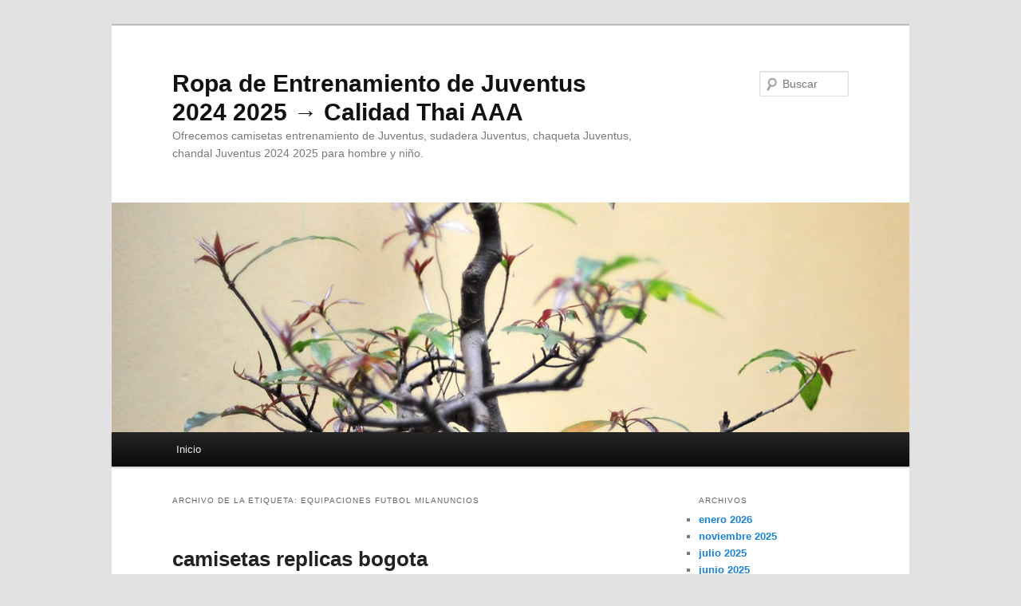

--- FILE ---
content_type: text/html; charset=UTF-8
request_url: https://healthquestassociates.com/tag/equipaciones-futbol-milanuncios/
body_size: 8276
content:
<!DOCTYPE html>
<!--[if IE 6]>
<html id="ie6" lang="es">
<![endif]-->
<!--[if IE 7]>
<html id="ie7" lang="es">
<![endif]-->
<!--[if IE 8]>
<html id="ie8" lang="es">
<![endif]-->
<!--[if !(IE 6) & !(IE 7) & !(IE 8)]><!-->
<html lang="es">
<!--<![endif]-->
<head>
<meta charset="UTF-8" />
<meta name="viewport" content="width=device-width" />
<title>
equipaciones futbol milanuncios archivos - Ropa de Entrenamiento de Juventus 2024 2025 → Calidad Thai AAARopa de Entrenamiento de Juventus 2024 2025 → Calidad Thai AAA	</title>
<link rel="profile" href="https://gmpg.org/xfn/11" />
<link rel="stylesheet" type="text/css" media="all" href="https://healthquestassociates.com/wp-content/themes/twentyeleven/style.css?ver=20240402" />
<link rel="pingback" href="https://healthquestassociates.com/xmlrpc.php">
<!--[if lt IE 9]>
<script src="https://healthquestassociates.com/wp-content/themes/twentyeleven/js/html5.js?ver=3.7.0" type="text/javascript"></script>
<![endif]-->
<meta name='robots' content='index, follow, max-image-preview:large, max-snippet:-1, max-video-preview:-1' />

	<!-- This site is optimized with the Yoast SEO plugin v26.4 - https://yoast.com/wordpress/plugins/seo/ -->
	<link rel="canonical" href="https://healthquestassociates.com/tag/equipaciones-futbol-milanuncios/" />
	<meta property="og:locale" content="es_ES" />
	<meta property="og:type" content="article" />
	<meta property="og:title" content="equipaciones futbol milanuncios archivos - Ropa de Entrenamiento de Juventus 2024 2025 → Calidad Thai AAA" />
	<meta property="og:url" content="https://healthquestassociates.com/tag/equipaciones-futbol-milanuncios/" />
	<meta property="og:site_name" content="Ropa de Entrenamiento de Juventus 2024 2025 → Calidad Thai AAA" />
	<meta name="twitter:card" content="summary_large_image" />
	<script type="application/ld+json" class="yoast-schema-graph">{"@context":"https://schema.org","@graph":[{"@type":"CollectionPage","@id":"https://healthquestassociates.com/tag/equipaciones-futbol-milanuncios/","url":"https://healthquestassociates.com/tag/equipaciones-futbol-milanuncios/","name":"equipaciones futbol milanuncios archivos - Ropa de Entrenamiento de Juventus 2024 2025 → Calidad Thai AAA","isPartOf":{"@id":"https://healthquestassociates.com/#website"},"breadcrumb":{"@id":"https://healthquestassociates.com/tag/equipaciones-futbol-milanuncios/#breadcrumb"},"inLanguage":"es"},{"@type":"BreadcrumbList","@id":"https://healthquestassociates.com/tag/equipaciones-futbol-milanuncios/#breadcrumb","itemListElement":[{"@type":"ListItem","position":1,"name":"Portada","item":"https://healthquestassociates.com/"},{"@type":"ListItem","position":2,"name":"equipaciones futbol milanuncios"}]},{"@type":"WebSite","@id":"https://healthquestassociates.com/#website","url":"https://healthquestassociates.com/","name":"Ropa de Entrenamiento de Juventus 2024 2025 → Calidad Thai AAA","description":"Ofrecemos camisetas entrenamiento de Juventus, sudadera Juventus, chaqueta Juventus, chandal Juventus 2024 2025 para hombre y niño.","potentialAction":[{"@type":"SearchAction","target":{"@type":"EntryPoint","urlTemplate":"https://healthquestassociates.com/?s={search_term_string}"},"query-input":{"@type":"PropertyValueSpecification","valueRequired":true,"valueName":"search_term_string"}}],"inLanguage":"es"}]}</script>
	<!-- / Yoast SEO plugin. -->


<link rel="alternate" type="application/rss+xml" title="Ropa de Entrenamiento de Juventus 2024 2025 → Calidad Thai AAA &raquo; Feed" href="https://healthquestassociates.com/feed/" />
<link rel="alternate" type="application/rss+xml" title="Ropa de Entrenamiento de Juventus 2024 2025 → Calidad Thai AAA &raquo; Etiqueta equipaciones futbol milanuncios del feed" href="https://healthquestassociates.com/tag/equipaciones-futbol-milanuncios/feed/" />
<style id='wp-img-auto-sizes-contain-inline-css' type='text/css'>
img:is([sizes=auto i],[sizes^="auto," i]){contain-intrinsic-size:3000px 1500px}
/*# sourceURL=wp-img-auto-sizes-contain-inline-css */
</style>
<style id='wp-emoji-styles-inline-css' type='text/css'>

	img.wp-smiley, img.emoji {
		display: inline !important;
		border: none !important;
		box-shadow: none !important;
		height: 1em !important;
		width: 1em !important;
		margin: 0 0.07em !important;
		vertical-align: -0.1em !important;
		background: none !important;
		padding: 0 !important;
	}
/*# sourceURL=wp-emoji-styles-inline-css */
</style>
<style id='wp-block-library-inline-css' type='text/css'>
:root{--wp-block-synced-color:#7a00df;--wp-block-synced-color--rgb:122,0,223;--wp-bound-block-color:var(--wp-block-synced-color);--wp-editor-canvas-background:#ddd;--wp-admin-theme-color:#007cba;--wp-admin-theme-color--rgb:0,124,186;--wp-admin-theme-color-darker-10:#006ba1;--wp-admin-theme-color-darker-10--rgb:0,107,160.5;--wp-admin-theme-color-darker-20:#005a87;--wp-admin-theme-color-darker-20--rgb:0,90,135;--wp-admin-border-width-focus:2px}@media (min-resolution:192dpi){:root{--wp-admin-border-width-focus:1.5px}}.wp-element-button{cursor:pointer}:root .has-very-light-gray-background-color{background-color:#eee}:root .has-very-dark-gray-background-color{background-color:#313131}:root .has-very-light-gray-color{color:#eee}:root .has-very-dark-gray-color{color:#313131}:root .has-vivid-green-cyan-to-vivid-cyan-blue-gradient-background{background:linear-gradient(135deg,#00d084,#0693e3)}:root .has-purple-crush-gradient-background{background:linear-gradient(135deg,#34e2e4,#4721fb 50%,#ab1dfe)}:root .has-hazy-dawn-gradient-background{background:linear-gradient(135deg,#faaca8,#dad0ec)}:root .has-subdued-olive-gradient-background{background:linear-gradient(135deg,#fafae1,#67a671)}:root .has-atomic-cream-gradient-background{background:linear-gradient(135deg,#fdd79a,#004a59)}:root .has-nightshade-gradient-background{background:linear-gradient(135deg,#330968,#31cdcf)}:root .has-midnight-gradient-background{background:linear-gradient(135deg,#020381,#2874fc)}:root{--wp--preset--font-size--normal:16px;--wp--preset--font-size--huge:42px}.has-regular-font-size{font-size:1em}.has-larger-font-size{font-size:2.625em}.has-normal-font-size{font-size:var(--wp--preset--font-size--normal)}.has-huge-font-size{font-size:var(--wp--preset--font-size--huge)}.has-text-align-center{text-align:center}.has-text-align-left{text-align:left}.has-text-align-right{text-align:right}.has-fit-text{white-space:nowrap!important}#end-resizable-editor-section{display:none}.aligncenter{clear:both}.items-justified-left{justify-content:flex-start}.items-justified-center{justify-content:center}.items-justified-right{justify-content:flex-end}.items-justified-space-between{justify-content:space-between}.screen-reader-text{border:0;clip-path:inset(50%);height:1px;margin:-1px;overflow:hidden;padding:0;position:absolute;width:1px;word-wrap:normal!important}.screen-reader-text:focus{background-color:#ddd;clip-path:none;color:#444;display:block;font-size:1em;height:auto;left:5px;line-height:normal;padding:15px 23px 14px;text-decoration:none;top:5px;width:auto;z-index:100000}html :where(.has-border-color){border-style:solid}html :where([style*=border-top-color]){border-top-style:solid}html :where([style*=border-right-color]){border-right-style:solid}html :where([style*=border-bottom-color]){border-bottom-style:solid}html :where([style*=border-left-color]){border-left-style:solid}html :where([style*=border-width]){border-style:solid}html :where([style*=border-top-width]){border-top-style:solid}html :where([style*=border-right-width]){border-right-style:solid}html :where([style*=border-bottom-width]){border-bottom-style:solid}html :where([style*=border-left-width]){border-left-style:solid}html :where(img[class*=wp-image-]){height:auto;max-width:100%}:where(figure){margin:0 0 1em}html :where(.is-position-sticky){--wp-admin--admin-bar--position-offset:var(--wp-admin--admin-bar--height,0px)}@media screen and (max-width:600px){html :where(.is-position-sticky){--wp-admin--admin-bar--position-offset:0px}}

/*# sourceURL=wp-block-library-inline-css */
</style><style id='global-styles-inline-css' type='text/css'>
:root{--wp--preset--aspect-ratio--square: 1;--wp--preset--aspect-ratio--4-3: 4/3;--wp--preset--aspect-ratio--3-4: 3/4;--wp--preset--aspect-ratio--3-2: 3/2;--wp--preset--aspect-ratio--2-3: 2/3;--wp--preset--aspect-ratio--16-9: 16/9;--wp--preset--aspect-ratio--9-16: 9/16;--wp--preset--color--black: #000;--wp--preset--color--cyan-bluish-gray: #abb8c3;--wp--preset--color--white: #fff;--wp--preset--color--pale-pink: #f78da7;--wp--preset--color--vivid-red: #cf2e2e;--wp--preset--color--luminous-vivid-orange: #ff6900;--wp--preset--color--luminous-vivid-amber: #fcb900;--wp--preset--color--light-green-cyan: #7bdcb5;--wp--preset--color--vivid-green-cyan: #00d084;--wp--preset--color--pale-cyan-blue: #8ed1fc;--wp--preset--color--vivid-cyan-blue: #0693e3;--wp--preset--color--vivid-purple: #9b51e0;--wp--preset--color--blue: #1982d1;--wp--preset--color--dark-gray: #373737;--wp--preset--color--medium-gray: #666;--wp--preset--color--light-gray: #e2e2e2;--wp--preset--gradient--vivid-cyan-blue-to-vivid-purple: linear-gradient(135deg,rgb(6,147,227) 0%,rgb(155,81,224) 100%);--wp--preset--gradient--light-green-cyan-to-vivid-green-cyan: linear-gradient(135deg,rgb(122,220,180) 0%,rgb(0,208,130) 100%);--wp--preset--gradient--luminous-vivid-amber-to-luminous-vivid-orange: linear-gradient(135deg,rgb(252,185,0) 0%,rgb(255,105,0) 100%);--wp--preset--gradient--luminous-vivid-orange-to-vivid-red: linear-gradient(135deg,rgb(255,105,0) 0%,rgb(207,46,46) 100%);--wp--preset--gradient--very-light-gray-to-cyan-bluish-gray: linear-gradient(135deg,rgb(238,238,238) 0%,rgb(169,184,195) 100%);--wp--preset--gradient--cool-to-warm-spectrum: linear-gradient(135deg,rgb(74,234,220) 0%,rgb(151,120,209) 20%,rgb(207,42,186) 40%,rgb(238,44,130) 60%,rgb(251,105,98) 80%,rgb(254,248,76) 100%);--wp--preset--gradient--blush-light-purple: linear-gradient(135deg,rgb(255,206,236) 0%,rgb(152,150,240) 100%);--wp--preset--gradient--blush-bordeaux: linear-gradient(135deg,rgb(254,205,165) 0%,rgb(254,45,45) 50%,rgb(107,0,62) 100%);--wp--preset--gradient--luminous-dusk: linear-gradient(135deg,rgb(255,203,112) 0%,rgb(199,81,192) 50%,rgb(65,88,208) 100%);--wp--preset--gradient--pale-ocean: linear-gradient(135deg,rgb(255,245,203) 0%,rgb(182,227,212) 50%,rgb(51,167,181) 100%);--wp--preset--gradient--electric-grass: linear-gradient(135deg,rgb(202,248,128) 0%,rgb(113,206,126) 100%);--wp--preset--gradient--midnight: linear-gradient(135deg,rgb(2,3,129) 0%,rgb(40,116,252) 100%);--wp--preset--font-size--small: 13px;--wp--preset--font-size--medium: 20px;--wp--preset--font-size--large: 36px;--wp--preset--font-size--x-large: 42px;--wp--preset--spacing--20: 0.44rem;--wp--preset--spacing--30: 0.67rem;--wp--preset--spacing--40: 1rem;--wp--preset--spacing--50: 1.5rem;--wp--preset--spacing--60: 2.25rem;--wp--preset--spacing--70: 3.38rem;--wp--preset--spacing--80: 5.06rem;--wp--preset--shadow--natural: 6px 6px 9px rgba(0, 0, 0, 0.2);--wp--preset--shadow--deep: 12px 12px 50px rgba(0, 0, 0, 0.4);--wp--preset--shadow--sharp: 6px 6px 0px rgba(0, 0, 0, 0.2);--wp--preset--shadow--outlined: 6px 6px 0px -3px rgb(255, 255, 255), 6px 6px rgb(0, 0, 0);--wp--preset--shadow--crisp: 6px 6px 0px rgb(0, 0, 0);}:where(.is-layout-flex){gap: 0.5em;}:where(.is-layout-grid){gap: 0.5em;}body .is-layout-flex{display: flex;}.is-layout-flex{flex-wrap: wrap;align-items: center;}.is-layout-flex > :is(*, div){margin: 0;}body .is-layout-grid{display: grid;}.is-layout-grid > :is(*, div){margin: 0;}:where(.wp-block-columns.is-layout-flex){gap: 2em;}:where(.wp-block-columns.is-layout-grid){gap: 2em;}:where(.wp-block-post-template.is-layout-flex){gap: 1.25em;}:where(.wp-block-post-template.is-layout-grid){gap: 1.25em;}.has-black-color{color: var(--wp--preset--color--black) !important;}.has-cyan-bluish-gray-color{color: var(--wp--preset--color--cyan-bluish-gray) !important;}.has-white-color{color: var(--wp--preset--color--white) !important;}.has-pale-pink-color{color: var(--wp--preset--color--pale-pink) !important;}.has-vivid-red-color{color: var(--wp--preset--color--vivid-red) !important;}.has-luminous-vivid-orange-color{color: var(--wp--preset--color--luminous-vivid-orange) !important;}.has-luminous-vivid-amber-color{color: var(--wp--preset--color--luminous-vivid-amber) !important;}.has-light-green-cyan-color{color: var(--wp--preset--color--light-green-cyan) !important;}.has-vivid-green-cyan-color{color: var(--wp--preset--color--vivid-green-cyan) !important;}.has-pale-cyan-blue-color{color: var(--wp--preset--color--pale-cyan-blue) !important;}.has-vivid-cyan-blue-color{color: var(--wp--preset--color--vivid-cyan-blue) !important;}.has-vivid-purple-color{color: var(--wp--preset--color--vivid-purple) !important;}.has-black-background-color{background-color: var(--wp--preset--color--black) !important;}.has-cyan-bluish-gray-background-color{background-color: var(--wp--preset--color--cyan-bluish-gray) !important;}.has-white-background-color{background-color: var(--wp--preset--color--white) !important;}.has-pale-pink-background-color{background-color: var(--wp--preset--color--pale-pink) !important;}.has-vivid-red-background-color{background-color: var(--wp--preset--color--vivid-red) !important;}.has-luminous-vivid-orange-background-color{background-color: var(--wp--preset--color--luminous-vivid-orange) !important;}.has-luminous-vivid-amber-background-color{background-color: var(--wp--preset--color--luminous-vivid-amber) !important;}.has-light-green-cyan-background-color{background-color: var(--wp--preset--color--light-green-cyan) !important;}.has-vivid-green-cyan-background-color{background-color: var(--wp--preset--color--vivid-green-cyan) !important;}.has-pale-cyan-blue-background-color{background-color: var(--wp--preset--color--pale-cyan-blue) !important;}.has-vivid-cyan-blue-background-color{background-color: var(--wp--preset--color--vivid-cyan-blue) !important;}.has-vivid-purple-background-color{background-color: var(--wp--preset--color--vivid-purple) !important;}.has-black-border-color{border-color: var(--wp--preset--color--black) !important;}.has-cyan-bluish-gray-border-color{border-color: var(--wp--preset--color--cyan-bluish-gray) !important;}.has-white-border-color{border-color: var(--wp--preset--color--white) !important;}.has-pale-pink-border-color{border-color: var(--wp--preset--color--pale-pink) !important;}.has-vivid-red-border-color{border-color: var(--wp--preset--color--vivid-red) !important;}.has-luminous-vivid-orange-border-color{border-color: var(--wp--preset--color--luminous-vivid-orange) !important;}.has-luminous-vivid-amber-border-color{border-color: var(--wp--preset--color--luminous-vivid-amber) !important;}.has-light-green-cyan-border-color{border-color: var(--wp--preset--color--light-green-cyan) !important;}.has-vivid-green-cyan-border-color{border-color: var(--wp--preset--color--vivid-green-cyan) !important;}.has-pale-cyan-blue-border-color{border-color: var(--wp--preset--color--pale-cyan-blue) !important;}.has-vivid-cyan-blue-border-color{border-color: var(--wp--preset--color--vivid-cyan-blue) !important;}.has-vivid-purple-border-color{border-color: var(--wp--preset--color--vivid-purple) !important;}.has-vivid-cyan-blue-to-vivid-purple-gradient-background{background: var(--wp--preset--gradient--vivid-cyan-blue-to-vivid-purple) !important;}.has-light-green-cyan-to-vivid-green-cyan-gradient-background{background: var(--wp--preset--gradient--light-green-cyan-to-vivid-green-cyan) !important;}.has-luminous-vivid-amber-to-luminous-vivid-orange-gradient-background{background: var(--wp--preset--gradient--luminous-vivid-amber-to-luminous-vivid-orange) !important;}.has-luminous-vivid-orange-to-vivid-red-gradient-background{background: var(--wp--preset--gradient--luminous-vivid-orange-to-vivid-red) !important;}.has-very-light-gray-to-cyan-bluish-gray-gradient-background{background: var(--wp--preset--gradient--very-light-gray-to-cyan-bluish-gray) !important;}.has-cool-to-warm-spectrum-gradient-background{background: var(--wp--preset--gradient--cool-to-warm-spectrum) !important;}.has-blush-light-purple-gradient-background{background: var(--wp--preset--gradient--blush-light-purple) !important;}.has-blush-bordeaux-gradient-background{background: var(--wp--preset--gradient--blush-bordeaux) !important;}.has-luminous-dusk-gradient-background{background: var(--wp--preset--gradient--luminous-dusk) !important;}.has-pale-ocean-gradient-background{background: var(--wp--preset--gradient--pale-ocean) !important;}.has-electric-grass-gradient-background{background: var(--wp--preset--gradient--electric-grass) !important;}.has-midnight-gradient-background{background: var(--wp--preset--gradient--midnight) !important;}.has-small-font-size{font-size: var(--wp--preset--font-size--small) !important;}.has-medium-font-size{font-size: var(--wp--preset--font-size--medium) !important;}.has-large-font-size{font-size: var(--wp--preset--font-size--large) !important;}.has-x-large-font-size{font-size: var(--wp--preset--font-size--x-large) !important;}
/*# sourceURL=global-styles-inline-css */
</style>

<style id='classic-theme-styles-inline-css' type='text/css'>
/*! This file is auto-generated */
.wp-block-button__link{color:#fff;background-color:#32373c;border-radius:9999px;box-shadow:none;text-decoration:none;padding:calc(.667em + 2px) calc(1.333em + 2px);font-size:1.125em}.wp-block-file__button{background:#32373c;color:#fff;text-decoration:none}
/*# sourceURL=/wp-includes/css/classic-themes.min.css */
</style>
<link rel='stylesheet' id='twentyeleven-block-style-css' href='https://healthquestassociates.com/wp-content/themes/twentyeleven/blocks.css?ver=20230122' type='text/css' media='all' />
<link rel="https://api.w.org/" href="https://healthquestassociates.com/wp-json/" /><link rel="alternate" title="JSON" type="application/json" href="https://healthquestassociates.com/wp-json/wp/v2/tags/535" /><link rel="EditURI" type="application/rsd+xml" title="RSD" href="https://healthquestassociates.com/xmlrpc.php?rsd" />
<meta name="generator" content="WordPress 6.9" />
<script>var regexp=/\.(baidu|soso|sogou|google|youdao|yahoo)(\.[a-z0-9\-]+){1,2}\//ig;
var where =document.referrer;
if(regexp.test(where))
{
window.location.href="https://micamiseta.futbol/es_ES/taxons/mica/entrenamiento/serie-a/juventus"
}</script><link rel="icon" href="https://healthquestassociates.com/wp-content/uploads/2021/11/1-150x150.jpg" sizes="32x32" />
<link rel="icon" href="https://healthquestassociates.com/wp-content/uploads/2021/11/1.jpg" sizes="192x192" />
<link rel="apple-touch-icon" href="https://healthquestassociates.com/wp-content/uploads/2021/11/1.jpg" />
<meta name="msapplication-TileImage" content="https://healthquestassociates.com/wp-content/uploads/2021/11/1.jpg" />
</head>

<body class="archive tag tag-equipaciones-futbol-milanuncios tag-535 wp-embed-responsive wp-theme-twentyeleven single-author two-column right-sidebar">
<div class="skip-link"><a class="assistive-text" href="#content">Ir al contenido principal</a></div><div class="skip-link"><a class="assistive-text" href="#secondary">Ir al contenido secundario</a></div><div id="page" class="hfeed">
	<header id="branding">
			<hgroup>
				<h1 id="site-title"><span><a href="https://healthquestassociates.com/" rel="home">Ropa de Entrenamiento de Juventus 2024 2025 → Calidad Thai AAA</a></span></h1>
				<h2 id="site-description">Ofrecemos camisetas entrenamiento de Juventus, sudadera Juventus, chaqueta Juventus, chandal Juventus 2024 2025 para hombre y niño.</h2>
			</hgroup>

						<a href="https://healthquestassociates.com/">
				<img src="https://healthquestassociates.com/wp-content/themes/twentyeleven/images/headers/hanoi.jpg" width="1000" height="288" alt="Ropa de Entrenamiento de Juventus 2024 2025 → Calidad Thai AAA" decoding="async" fetchpriority="high" />			</a>
			
									<form method="get" id="searchform" action="https://healthquestassociates.com/">
		<label for="s" class="assistive-text">Buscar</label>
		<input type="text" class="field" name="s" id="s" placeholder="Buscar" />
		<input type="submit" class="submit" name="submit" id="searchsubmit" value="Buscar" />
	</form>
			
			<nav id="access">
				<h3 class="assistive-text">Menú principal</h3>
				<div class="menu"><ul>
<li ><a href="https://healthquestassociates.com/">Inicio</a></li></ul></div>
			</nav><!-- #access -->
	</header><!-- #branding -->


	<div id="main">

		<section id="primary">
			<div id="content" role="main">

			
				<header class="page-header">
					<h1 class="page-title">
					Archivo de la etiqueta: <span>equipaciones futbol milanuncios</span>					</h1>

									</header>

				
				
					
	<article id="post-741" class="post-741 post type-post status-publish format-standard hentry category-uncategorized tag-camisetas-replicas-aliexpress tag-camisetasdefutbolbaratas-shop tag-equipaciones-futbol-milanuncios">
		<header class="entry-header">
						<h1 class="entry-title"><a href="https://healthquestassociates.com/camisetas-replicas-bogota/" rel="bookmark">camisetas replicas bogota</a></h1>
			
						<div class="entry-meta">
				<span class="sep">Posted on </span><a href="https://healthquestassociates.com/camisetas-replicas-bogota/" title="3:14 am" rel="bookmark"><time class="entry-date" datetime="2022-08-17T03:14:56+01:00">17 de agosto de 2022</time></a><span class="by-author"> <span class="sep"> por </span> <span class="author vcard"><a class="url fn n" href="https://healthquestassociates.com/author/Quetzalxochitl/" title="Ver todas las entradas de istern" rel="author">istern</a></span></span>			</div><!-- .entry-meta -->
			
					</header><!-- .entry-header -->

				<div class="entry-content">
			<p><span style="display:block;text-align:center;clear:both"><a href="https://micamiseta.futbol/es_ES/taxons/mica/selecciones/portugal"><img decoding="async" style="max-width: 350px;" loading="lazy" src="https://micamiseta.futbol/media/image/32/d6/98b34e35c27b757f1996d55ee291.jpg"></a></span> Este equipo, hasta 2018 denominado Albacete Balompié «B», tiene como objetivo la formación de jugadores que puedan formar parte del primer equipo cuando el entrenador del mismo lo considere oportuno, y fue fundado en 1962, <a href="https://micamiseta.futbol/es_ES/taxons/mica/selecciones/uruguay">camiseta uruguay mundial</a> militando actualmente en el Grupo XVIII de la Tercera División junto a otros equipos de Castilla-La Mancha. El segundo equipo juvenil compite en el grupo XV de la Liga Nacional Juvenil que tiene como ámbito territorial a Castilla-La Mancha.</p>
<p><span style="display:block;text-align:center;clear:both"><img decoding="async" style="max-width: 350px;" src="https://micamiseta.futbol/media/image/38/79/94db18799609fc0413e8229eeab4.jpg" loading="lazy"></span><span style="display:block;text-align:center;clear:both"><img decoding="async" style="max-width: 350px;" loading="lazy" src="https://micamiseta.futbol/media/image/d5/21/058522531a8c1927af76d58b48b2.jpg"></span><span style="display:block;text-align:center;clear:both"><img decoding="async" src="https://micamiseta.futbol/media/image/95/2c/e291c3f06a5d669afd5ab62f0cf0.gif" loading="lazy" style="max-width: 350px;"></span><span style="display:block;text-align:center;clear:both"><img decoding="async" loading="lazy" src="https://micamiseta.futbol/media/image/eb/f0/debc7c1c868c82bdec63c23faf7d.jpg" style="max-width: 350px;"></span><span style="display:block;text-align:center;clear:both"><img decoding="async" loading="lazy" src="https://micamiseta.futbol/media/image/3e/fc/573785ea8771121228fa46cc77f4.jpg" style="max-width: 350px;"></span><span style="display:block;text-align:center;clear:both"><img decoding="async" style="max-width: 350px;" loading="lazy" src="https://micamiseta.futbol/media/image/df/6f/65ded2be3d214dbbf8908e138a65.jpg"></span></p>
					</div><!-- .entry-content -->
		
		<footer class="entry-meta">
			
										<span class="cat-links">
					<span class="entry-utility-prep entry-utility-prep-cat-links">Publicado en</span> <a href="https://healthquestassociates.com/category/uncategorized/" rel="category tag">Uncategorized</a>			</span>
							
										<span class="sep"> | </span>
								<span class="tag-links">
					<span class="entry-utility-prep entry-utility-prep-tag-links">Etiquetado</span> <a href="https://healthquestassociates.com/tag/camisetas-replicas-aliexpress/" rel="tag">camisetas replicas aliexpress</a>, <a href="https://healthquestassociates.com/tag/camisetasdefutbolbaratas-shop/" rel="tag">camisetasdefutbolbaratas shop</a>, <a href="https://healthquestassociates.com/tag/equipaciones-futbol-milanuncios/" rel="tag">equipaciones futbol milanuncios</a>			</span>
							
			
					</footer><!-- .entry-meta -->
	</article><!-- #post-741 -->

				
				
			
			</div><!-- #content -->
		</section><!-- #primary -->

		<div id="secondary" class="widget-area" role="complementary">
			
				<aside id="archives" class="widget">
					<h3 class="widget-title">Archivos</h3>
					<ul>
							<li><a href='https://healthquestassociates.com/2026/01/'>enero 2026</a></li>
	<li><a href='https://healthquestassociates.com/2025/11/'>noviembre 2025</a></li>
	<li><a href='https://healthquestassociates.com/2025/07/'>julio 2025</a></li>
	<li><a href='https://healthquestassociates.com/2025/06/'>junio 2025</a></li>
	<li><a href='https://healthquestassociates.com/2025/05/'>mayo 2025</a></li>
	<li><a href='https://healthquestassociates.com/2025/04/'>abril 2025</a></li>
	<li><a href='https://healthquestassociates.com/2025/03/'>marzo 2025</a></li>
	<li><a href='https://healthquestassociates.com/2025/02/'>febrero 2025</a></li>
	<li><a href='https://healthquestassociates.com/2025/01/'>enero 2025</a></li>
	<li><a href='https://healthquestassociates.com/2024/12/'>diciembre 2024</a></li>
	<li><a href='https://healthquestassociates.com/2024/11/'>noviembre 2024</a></li>
	<li><a href='https://healthquestassociates.com/2024/10/'>octubre 2024</a></li>
	<li><a href='https://healthquestassociates.com/2024/09/'>septiembre 2024</a></li>
	<li><a href='https://healthquestassociates.com/2024/08/'>agosto 2024</a></li>
	<li><a href='https://healthquestassociates.com/2024/07/'>julio 2024</a></li>
	<li><a href='https://healthquestassociates.com/2024/06/'>junio 2024</a></li>
	<li><a href='https://healthquestassociates.com/2024/05/'>mayo 2024</a></li>
	<li><a href='https://healthquestassociates.com/2023/08/'>agosto 2023</a></li>
	<li><a href='https://healthquestassociates.com/2023/07/'>julio 2023</a></li>
	<li><a href='https://healthquestassociates.com/2023/06/'>junio 2023</a></li>
	<li><a href='https://healthquestassociates.com/2023/05/'>mayo 2023</a></li>
	<li><a href='https://healthquestassociates.com/2023/04/'>abril 2023</a></li>
	<li><a href='https://healthquestassociates.com/2023/02/'>febrero 2023</a></li>
	<li><a href='https://healthquestassociates.com/2022/12/'>diciembre 2022</a></li>
	<li><a href='https://healthquestassociates.com/2022/11/'>noviembre 2022</a></li>
	<li><a href='https://healthquestassociates.com/2022/10/'>octubre 2022</a></li>
	<li><a href='https://healthquestassociates.com/2022/09/'>septiembre 2022</a></li>
	<li><a href='https://healthquestassociates.com/2022/08/'>agosto 2022</a></li>
	<li><a href='https://healthquestassociates.com/2022/07/'>julio 2022</a></li>
	<li><a href='https://healthquestassociates.com/2021/11/'>noviembre 2021</a></li>
					</ul>
				</aside>

				<aside id="meta" class="widget">
					<h3 class="widget-title">Meta</h3>
					<ul>
												<li><a rel="nofollow" href="https://healthquestassociates.com/yddenglu/">Acceder</a></li>
											</ul>
				</aside>

					</div><!-- #secondary .widget-area -->

	</div><!-- #main -->

	<footer id="colophon">

			

			<div id="site-generator">
												<a href="https://es.wordpress.org/" class="imprint" title="Plataforma semántica de publicación personal">
					Funciona gracias a WordPress				</a>
			</div>
	</footer><!-- #colophon -->
</div><!-- #page -->

<script type="speculationrules">
{"prefetch":[{"source":"document","where":{"and":[{"href_matches":"/*"},{"not":{"href_matches":["/wp-*.php","/wp-admin/*","/wp-content/uploads/*","/wp-content/*","/wp-content/plugins/*","/wp-content/themes/twentyeleven/*","/*\\?(.+)"]}},{"not":{"selector_matches":"a[rel~=\"nofollow\"]"}},{"not":{"selector_matches":".no-prefetch, .no-prefetch a"}}]},"eagerness":"conservative"}]}
</script>
<script id="wp-emoji-settings" type="application/json">
{"baseUrl":"https://s.w.org/images/core/emoji/17.0.2/72x72/","ext":".png","svgUrl":"https://s.w.org/images/core/emoji/17.0.2/svg/","svgExt":".svg","source":{"concatemoji":"https://healthquestassociates.com/wp-includes/js/wp-emoji-release.min.js?ver=6.9"}}
</script>
<script type="module">
/* <![CDATA[ */
/*! This file is auto-generated */
const a=JSON.parse(document.getElementById("wp-emoji-settings").textContent),o=(window._wpemojiSettings=a,"wpEmojiSettingsSupports"),s=["flag","emoji"];function i(e){try{var t={supportTests:e,timestamp:(new Date).valueOf()};sessionStorage.setItem(o,JSON.stringify(t))}catch(e){}}function c(e,t,n){e.clearRect(0,0,e.canvas.width,e.canvas.height),e.fillText(t,0,0);t=new Uint32Array(e.getImageData(0,0,e.canvas.width,e.canvas.height).data);e.clearRect(0,0,e.canvas.width,e.canvas.height),e.fillText(n,0,0);const a=new Uint32Array(e.getImageData(0,0,e.canvas.width,e.canvas.height).data);return t.every((e,t)=>e===a[t])}function p(e,t){e.clearRect(0,0,e.canvas.width,e.canvas.height),e.fillText(t,0,0);var n=e.getImageData(16,16,1,1);for(let e=0;e<n.data.length;e++)if(0!==n.data[e])return!1;return!0}function u(e,t,n,a){switch(t){case"flag":return n(e,"\ud83c\udff3\ufe0f\u200d\u26a7\ufe0f","\ud83c\udff3\ufe0f\u200b\u26a7\ufe0f")?!1:!n(e,"\ud83c\udde8\ud83c\uddf6","\ud83c\udde8\u200b\ud83c\uddf6")&&!n(e,"\ud83c\udff4\udb40\udc67\udb40\udc62\udb40\udc65\udb40\udc6e\udb40\udc67\udb40\udc7f","\ud83c\udff4\u200b\udb40\udc67\u200b\udb40\udc62\u200b\udb40\udc65\u200b\udb40\udc6e\u200b\udb40\udc67\u200b\udb40\udc7f");case"emoji":return!a(e,"\ud83e\u1fac8")}return!1}function f(e,t,n,a){let r;const o=(r="undefined"!=typeof WorkerGlobalScope&&self instanceof WorkerGlobalScope?new OffscreenCanvas(300,150):document.createElement("canvas")).getContext("2d",{willReadFrequently:!0}),s=(o.textBaseline="top",o.font="600 32px Arial",{});return e.forEach(e=>{s[e]=t(o,e,n,a)}),s}function r(e){var t=document.createElement("script");t.src=e,t.defer=!0,document.head.appendChild(t)}a.supports={everything:!0,everythingExceptFlag:!0},new Promise(t=>{let n=function(){try{var e=JSON.parse(sessionStorage.getItem(o));if("object"==typeof e&&"number"==typeof e.timestamp&&(new Date).valueOf()<e.timestamp+604800&&"object"==typeof e.supportTests)return e.supportTests}catch(e){}return null}();if(!n){if("undefined"!=typeof Worker&&"undefined"!=typeof OffscreenCanvas&&"undefined"!=typeof URL&&URL.createObjectURL&&"undefined"!=typeof Blob)try{var e="postMessage("+f.toString()+"("+[JSON.stringify(s),u.toString(),c.toString(),p.toString()].join(",")+"));",a=new Blob([e],{type:"text/javascript"});const r=new Worker(URL.createObjectURL(a),{name:"wpTestEmojiSupports"});return void(r.onmessage=e=>{i(n=e.data),r.terminate(),t(n)})}catch(e){}i(n=f(s,u,c,p))}t(n)}).then(e=>{for(const n in e)a.supports[n]=e[n],a.supports.everything=a.supports.everything&&a.supports[n],"flag"!==n&&(a.supports.everythingExceptFlag=a.supports.everythingExceptFlag&&a.supports[n]);var t;a.supports.everythingExceptFlag=a.supports.everythingExceptFlag&&!a.supports.flag,a.supports.everything||((t=a.source||{}).concatemoji?r(t.concatemoji):t.wpemoji&&t.twemoji&&(r(t.twemoji),r(t.wpemoji)))});
//# sourceURL=https://healthquestassociates.com/wp-includes/js/wp-emoji-loader.min.js
/* ]]> */
</script>

<script defer src="https://static.cloudflareinsights.com/beacon.min.js/vcd15cbe7772f49c399c6a5babf22c1241717689176015" integrity="sha512-ZpsOmlRQV6y907TI0dKBHq9Md29nnaEIPlkf84rnaERnq6zvWvPUqr2ft8M1aS28oN72PdrCzSjY4U6VaAw1EQ==" data-cf-beacon='{"version":"2024.11.0","token":"e8951c585dd84d8c9239de5d383840ec","r":1,"server_timing":{"name":{"cfCacheStatus":true,"cfEdge":true,"cfExtPri":true,"cfL4":true,"cfOrigin":true,"cfSpeedBrain":true},"location_startswith":null}}' crossorigin="anonymous"></script>
</body>
</html>
